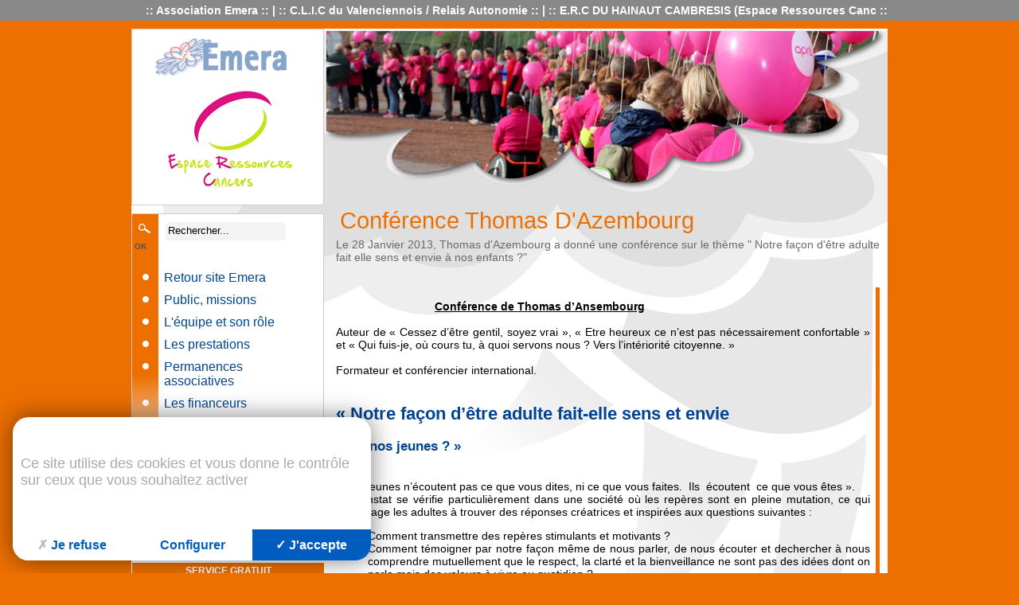

--- FILE ---
content_type: text/html; charset=utf-8
request_url: https://www.association-emera.fr/page-1124.html
body_size: 4605
content:
<!DOCTYPE html PUBLIC "-//W3C//DTD XHTML 1.0 Strict//EN" "http://www.w3.org/TR/xhtml1/DTD/xhtml1-strict.dtd">
<html xmlns="http://www.w3.org/1999/xhtml" xml:lang="fr" lang="fr">
<head>
<title>Conférence Thomas D'Azembourg</title>
<meta property="og:title" content="Conférence Thomas D'Azembourg" />
<meta property="twitter:title" content="Conférence Thomas D'Azembourg" />
<meta http-equiv="Content-Type" content="text/html; charset=utf-8"/>
<meta name="keywords" content=""/><meta name="description" content="Le 28 Janvier 2013, Thomas d'Azembourg a donné une conférence sur le thème &quot; Notre façon d'être adulte fait elle sens et envie à nos enfants ?&quot;"/><meta name="author" content="KEEO"/><meta property="og:image" content="https://www.association-emera.fr/fichs/10623.jpg" />
<meta property="twitter:image" content="https://www.association-emera.fr/fichs/10623.jpg" />
<meta property="og:description" content="Le 28 Janvier 2013, Thomas d'Azembourg a donné une conférence sur le thème " Notre façon d'être adulte fait elle sens et envie à nos enfants ?"" />
<script type="text/javascript" src="/cache/9e802e0c941d223dcd69f0d58de20f07.js"></script>
<script type="text/javascript" src="/javascript/highslide/highslide-full.packed.js"></script>
<script type="text/javascript">

$(document).ready(function() {

hs.graphicsDir='/javascript/highslide/graphics/';       	
      hs.wrapperClassName = 'controls-in-heading';      
      hs.outlineType = 'rounded-white';
      hs.fadeInOut = true;
      hs.align = 'center';
      hs.dimmingOpacity = 0.50;
      hs.transitions = ['expand', 'crossfade'];
      hs.preserveContent=false

      
      hs.loadingText='Chargement...';
      hs.loadingTitle='Cliquer pour annuler';
      hs.moveText='Déplacer';	    
	    hs.closeTitle='Fermer (esc)';
      hs.closeText='Fermer';			  
	    hs.playTitle='Défilement automatique (barre d\'espace)';	    
	    hs.pauseTitle='Pause défilement (barre d\'espace)';
	    hs.previousTitle='Précédent (flèche gauche)';
	    hs.nextTitle='Suivant (flèche droite)';
	    hs.moveTitle='Déplacer';
	    hs.fullExpandText='1:1';
	    hs.number='Image %1 of %2';
	    hs.restoreTitle='Cliquer pour fermer l\'image. Flèche de droite ou de gauche pour naviguer.';    
                  
      hs.showCredits=false; 
      
      
      if (hs.addSlideshow) 
        hs.addSlideshow({
    		slideshowGroup: 'images',
    		interval: 4000,
    		repeat: false,
    		useControls: true,
    		fixedControls: false,
    		overlayOptions: {
    			opacity: 1,
    			position: 'top  right',
    			hideOnMouseOut: false
    		}
    	});

});
</script>
<link rel="stylesheet" href="/cache/css/1.css" type="text/css"/>
<link rel="stylesheet" href="https://cdn.keeo.com/tarteaucitron2.min.css?v=2024-06-11" type="text/css"/>
<link rel="stylesheet" href="/javascript/highslide/highslide.css" type="text/css"/>
<link rel="stylesheet" href="/cache/css/34b42f5ae0a8f261c31140a3204c6e3d.css" type="text/css"/>
<style type="text/css">

</style>
<link href='https://cdn.keeo.com/tarteaucitron2.css?v=2022-02-01' rel='stylesheet' type='text/css'>
</head>
<body>

<!-- page  -->
<div id="bandeau_haut">
	
	<div class="bandeau_haut">
		
			:: <a href="https://www.association-emera.fr">Association Emera</a> :: 
			|
		
			:: <a href="https://www.association-emera.fr/CLIC DU VALENCIENNOIS">C.L.I.C du Valenciennois / Relais Autonomie</a> :: 
			|
		
			:: <a href="https://www.association-emera.fr/erc">E.R.C DU HAINAUT CAMBRESIS (Espace Ressources Canc</a> :: 
			
		
	</div>
</div>
<div id="page">
	<div class="page">
		<div id="header">
			<img alt="Octobre Rose" src='/cache/fichs_declinaison/11207_5.png' title="" width='727' height='212' /> 
		</div>
		<div id="menu">
			<div class="menu_header">
				<a href="rubrique-18.html"><img src="/graph/orange/emera.png" alt="emera" /></a>
			</div>
			<div class="menu_bloc">
				<form method="get" action="/moteur" id="recherche">
	<p>
	<img src="/graph/recherche_loupe.png" alt="loupe" /> 
	<input class="recherche" name="recherche" value="Rechercher..." onclick="if(this.value=='Rechercher...')this.value='';" onblur="if(this.value=='')this.value='Rechercher...';" type="text" />
	<input name="rechercher" value="OK" src="/graph/recherche_ok.png" type="image" />
	</p>
</form>
				<ul>
<!-- menu_lateral_ligne1  -->
<li><a href="http://www.association-emera.fr/"> Retour site Emera</a>



</li>
<!-- menu_lateral_ligne1  -->
<li><a href="https://www.association-emera.fr/public-missions.html"> Public, missions</a>



</li>
<!-- menu_lateral_ligne1  -->
<li><a href="https://www.association-emera.fr/equipe-son-role"> L'équipe et son rôle</a>



</li>
<!-- menu_lateral_ligne1  -->
<li><a href="https://www.association-emera.fr/les-prestations"> Les prestations</a>



</li>
<!-- menu_lateral_ligne1  -->
<li><a href="https://www.association-emera.fr/permanences-associatives.html"> Permanences associatives</a>



</li>
<!-- menu_lateral_ligne1  -->
<li><a href="https://www.association-emera.fr/les-financeurs.html"> Les financeurs</a>



</li>
<!-- menu_lateral_ligne1  -->
<li><a href="https://www.association-emera.fr/les-actions-grand-public"> Les actions grand public</a>



</li>
<!-- menu_lateral_ligne1_hover  -->
<li><a href="https://www.association-emera.fr/1-les" class="select">Les  manifestations depuis 2012</a>



</li>
<!-- menu_lateral_ligne1  -->
<li><a href="https://www.association-emera.fr/page-1027.html"> Nous contacter</a>



</li></ul>
			</div>
			<div class="menu_cadre">
				<p class="telephone">03 27 27 83 90</p>
				<p><a href="mailto:contact@association-emera.fr">contact@association-emera.fr</a></p>
			</div>
			<div class="menu_cadre">
				<p class="cadre_titre">SERVICE GRATUIT</p>
			</div>
		</div>
		<div id="contenu">
		<h1>Conférence Thomas D'Azembourg</h1>
		<span class="h1">Le 28 Janvier 2013, Thomas d'Azembourg a donné une conférence sur le thème " Notre façon d'être adulte fait elle sens et envie à nos enfants ?"</span>
			<img src="/graph/frise_erc.png" style="float:right" />
			
<!-- page1  -->
<p>&nbsp;</p>

<p>&nbsp;&nbsp;&nbsp;&nbsp;&nbsp;&nbsp;&nbsp;&nbsp;&nbsp;&nbsp;&nbsp;&nbsp;&nbsp;&nbsp;&nbsp;&nbsp;&nbsp;&nbsp;&nbsp;&nbsp;&nbsp;&nbsp;&nbsp;&nbsp;&nbsp;&nbsp;&nbsp;&nbsp;&nbsp;&nbsp; <strong><u>Conf&eacute;rence de Thomas d&rsquo;Ansembourg</u></strong></p>

<p>&nbsp;</p>

<p>Auteur de &laquo;&nbsp;Cessez d&rsquo;&ecirc;tre gentil, soyez vrai&nbsp;&raquo;,&nbsp;&laquo;&nbsp;Etre heureux ce n&rsquo;est pas n&eacute;cessairement confortable&nbsp;&raquo; et &laquo;&nbsp;Qui fuis-je, o&ugrave; cours tu, &agrave; quoi servons nous&nbsp;? Vers l&rsquo;int&eacute;riorit&eacute; citoyenne.&nbsp;&raquo;</p>

<p>&nbsp;</p>

<p>Formateur et conf&eacute;rencier international.</p>

<p>&nbsp;</p>

<h2>&laquo;&nbsp;Notre fa&ccedil;on d&rsquo;&ecirc;tre adulte fait-elle sens et envie</h2>

<h3>pour nos jeunes&nbsp;?&nbsp;&raquo;</h3>

<p>&nbsp;</p>

<p>&nbsp;</p>

<p>&laquo;&nbsp;Les jeunes n&rsquo;&eacute;coutent pas ce que vous dites, ni ce que vous faites.&nbsp; Ils &nbsp;&eacute;coutent&nbsp; ce que vous &ecirc;tes&nbsp;&raquo;.&nbsp;</p>

<p>Ce constat se v&eacute;rifie particuli&egrave;rement dans une soci&eacute;t&eacute; o&ugrave; les rep&egrave;res sont en pleine mutation, ce qui encourage les adultes &agrave; trouver des r&eacute;ponses cr&eacute;atrices et inspir&eacute;es aux questions suivantes&nbsp;:</p>

<ul>
	<li>
	<p>Comment transmettre des rep&egrave;res stimulants et motivants&nbsp;?</p>
	</li>
	<li>
	<p>Comment t&eacute;moigner par notre fa&ccedil;on m&ecirc;me de nous parler, de nous &eacute;couter et dechercher &agrave; nous comprendre mutuellement que le respect, la clart&eacute; et la bienveillance ne sont pas des id&eacute;es dont on parle mais des valeurs &agrave; vivre au quotidien ?</p>
	</li>
	<li>
	<p>Comment se mettre des limites claires et &eacute;clairantes sans enfermer ni s&rsquo;enfermer&nbsp;?</p>
	</li>
	<li>
	<p>Comment montrer et d&eacute;montrer, que la libert&eacute; n&rsquo;est jamais totale, qu&rsquo;elle ne peut se vivre que dans la contrainte accept&eacute;e, et qu&rsquo;&ecirc;tre libre ce n&rsquo;est pas faire tout ce que je veux quand je veux mais faire ce que j&rsquo;ai choisi de faire (dont le renoncement ou la contrainte n&eacute;cessaires).</p>
	</li>
	<li>
	<p>Comment donner, s, le go&ucirc;t du sens et de l&rsquo;adh&eacute;sion responsable comme celui de la v&eacute;rit&eacute;, de la beaut&eacute; et de la joie au-del&agrave; des souffrances et des confusions de la vie&nbsp;?</p>
	</li>
	<li>&lt; &gt;
	<p>Comment accepter davantage de grandir ensemble dans et par la relation, chacun de nous &eacute;tant chaque jour sur les bancs de l&rsquo;&eacute;cole de la vie&nbsp;?</p>

	<p>&nbsp;</p>

	<p>Thomas d&#39;Ansembourg a propos&eacute; son &eacute;clairage, fruit de plus de vingt ans d&rsquo;exp&eacute;rience de l&rsquo;accompagnement des jeunes et des adultes, par une conf&eacute;rence vivante, illustr&eacute;e de situations et d&rsquo;exemples concrets pour nous encourager mutuellement, jeunes et adultes&nbsp; sur le chemin de la responsabilit&eacute;, de la libert&eacute; et du bonheur g&eacute;n&eacute;reux.</p>

	<p>&nbsp;</p>
	</li>
</ul>



 



  
		
<div id="voir">



				
		
		
	

		<div class="highslide-gallery"><a href="/cache/fichs_declinaison/10623_2.jpg"  class="highslide" onclick="if(!/Android|webOS|iPhone|iPad|iPod|BlackBerry|IEMobile|Opera Mini/i.test(navigator.userAgent)){
			return hs.expand(this,{allowSizeReduction:false,slideshowGroup:'images'});
	}"><img src="/cache/fichs_declinaison/10623_5.jpg" width="180" height="150" style='' alt="zoom" /></a> <span class='highslide-heading'></span><span class='highslide-caption'><strong> <a href='/fichs/10623.jpg' onclick="" target=_blank>DSCF1485</a> &nbsp;</strong></span><a href="/cache/fichs_declinaison/10625_2.jpg"  class="highslide" onclick="if(!/Android|webOS|iPhone|iPad|iPod|BlackBerry|IEMobile|Opera Mini/i.test(navigator.userAgent)){
			return hs.expand(this,{allowSizeReduction:false,slideshowGroup:'images'});
	}"><img src="/cache/fichs_declinaison/10625_5.jpg" width="180" height="150" style='' alt="zoom" /></a> <span class='highslide-heading'></span><span class='highslide-caption'><strong> <a href='/fichs/10625.jpg' onclick="" target=_blank>DSCF1495</a> &nbsp;</strong></span></div>
	
	
	

</div>
	








  
  <table border="0" class="tab_pdf" cellpadding="2"><tr>
<td valign="top" width="15px"><IMG src="/imgs/icones_admin/logo_programme/16/acrobat.gif" class="image"></td>  
<td valign="bottom" style="border-left:0px solid #888888;">
 <a class=lien href='/fichs/10621.pdf' target=_blank>Télécharger le fichier PDF <b>"confAcrence Thomas d\"</b></a>  
  (1.6 Mo)<br>contenu du fichier
  
  </td></tr><tr><td></td><td valign="top" >
  
  
  	<div class="highslide-gallery"><a href="/cache/fichs_declinaison/10622_2.jpg"  class="highslide" onclick="if(!/Android|webOS|iPhone|iPad|iPod|BlackBerry|IEMobile|Opera Mini/i.test(navigator.userAgent)){
			return hs.expand(this,{allowSizeReduction:false,slideshowGroup:'images'});
	}"><img src="/cache/fichs_declinaison/10622_5.jpg" width="78" height="105" style='' alt="zoom" /></a> <span class='highslide-heading'></span><span class='highslide-caption'><strong> <a href='/fichs/10622.jpg' onclick="" target=_blank></a> &nbsp;</strong></span></div>
  
  
  
    
  </td></tr></table>








		</div>
		<div class="mention"><a href="/mentions.html">Mentions légales</a> | <a href="http://www.keeo.fr/">Conception Keeo.fr</a></div>
		<div id="footer">
			<address class="adresse">
				<strong>Association Emera</strong> - "ESPACE EMMAGE" rue Henri Dunant CS 50 479 -
59322 VALENCIENNES CEDEX<br />
				Tél: 03 27 27 83 90 - <a href="mailto:&#110;&#116;&#97;&#114;&#100;&#105;&#102;&#64;&#97;&#115;&#115;&#111;&#99;&#105;&#97;&#116;&#105;&#111;&#110;&#45;&#101;&#109;&#101;&#114;&#97;&#46;&#102;&#114;">&#110;&#116;&#97;&#114;&#100;&#105;&#102;&#64;&#97;&#115;&#115;&#111;&#99;&#105;&#97;&#116;&#105;&#111;&#110;&#45;&#101;&#109;&#101;&#114;&#97;&#46;&#102;&#114;</a>
			</address>
		</div>
	</div>
</div><script type="text/javascript" src="https://cdn.keeo.com/tarteaucitron_style.js"></script>
<script type="text/javascript" src="https://tarteaucitron.io/load.js?locale=fr&domain=association-emera.fr&uuid=8c587d5c6e1d7eb205177c86f2a19dc117d82d3d"></script>
<script type="text/javascript" src="https://www.googletagmanager.com/gtag/js?id=G-TM9RWX97E6"></script>
<script type="text/javascript">

			<!-- Google tag (gtag.js) -->
			window.dataLayer = window.dataLayer || [];
			function gtag(){dataLayer.push(arguments);}
			gtag('js', new Date());

			gtag('config', 'G-TM9RWX97E6');
			</script>

<!--Monitoring Keeo-->
</body></html>

--- FILE ---
content_type: text/css
request_url: https://www.association-emera.fr/cache/css/1.css
body_size: 157
content:
body{
	padding :0;
	margin: 0;
	text-align: left;	
	font-family: 'Trebuchet MS',Verdana,Arial,'Times New Roman',Times,serif;
	font-size: 0.9em;

}

p{margin:0px;padding:0px;}

ul{list-style-image: url(/graph/puce.png);}

a img {	border:0;
}

a {
	text-decoration: none;
	color: #004492;
}

a:hover {
	text-decoration: none;
	color: #ff9900;
}

ul li {
	list-style-image : url(/graph/puce.png);
}

h1 {color:#004492;text-align:left;}
h2 {color:#004492;text-align:left;}
h3 {color:#004492;margin:0px;padding:0px;text-align:left;}
h4 {color:#000}
a img {border:none;}


--- FILE ---
content_type: text/css
request_url: https://www.association-emera.fr/cache/css/34b42f5ae0a8f261c31140a3204c6e3d.css
body_size: 1438
content:

/* ============== page =====*/
/* STYLE */
body{background:#ec6f00;}


h1 {
	font-weight: normal;
	margin: 5px 5px 30px 5px;
	color: #ec6f00;
}

.h1 {
	margin-top: -25px;
	margin-bottom: 30px;
	color:#696969;
	font-size: 1em;
	display: block;
}

/* PAGE */

#page{
	margin: 0 auto;
	width: 950px;
	overflow: hidden;
	background: #ffffff;
}

.page{
	overflow: hidden;
	background: url("/graph/fond_contenu_int_page.png") 40px 3px no-repeat;
}

#header{
	float: right;
	width: 708px;
	margin: 0;
	overflow: hidden;
	padding:0;
	display:block;
	/*background: url("/graph/fond_contenu.png") no-repeat;*/
}

#menu{
	float: left;
	width: 242px;
	margin: 0px 0 5px 0px;
	overflow: hidden;
}

.menu_header{
	width: 240px;
	height:220px;
	background: #FFFFFF;
	text-align: center;
	border: 1px solid #CCCCCC;
}

.menu_header p{
	padding: 0 10px;
	text-align: left;
	color: #ec6f00;
	width: 220px;
	font-size: 0.8em;
}

.menu_bloc{
	margin: 10px 0 20px 0;
	width: 240px;
	min-height:350px;
	background: #FFFFFF url("/graph/orange/bande_menu_fondu.png") no-repeat;
	text-align: left;
	border: 1px solid #CCCCCC;
}

.menu_cadre{
	clear: both;
	margin: 5px 0 5px 1px;
	width: 240px;
	background: #FFFFFF;
	border: 1px solid #ec6f00;
	position: relative;
	padding: 0;
	text-align: center;
	color: #ec6f00;
	font-weight: bold;
	font-size: 0.8em;
}

.menu_cadre p{
	margin: 0;
}

.cadre_titre{
	text-align: center;
	background: #ec6f00;
	color: #FFFFFF;
	padding: 3px;
	font-weight: bold;
	font-size: 1em;
	margin: 0;
}

.menu_cadre .telephone{
	font-size: 1.5em;
	margin: 0;
}

.menu_bloc ul {
	padding: 0 30px;
	margin:0;
	clear:both;
}

.menu_bloc ul li{
	padding: 0 10px;
	margin-bottom: 10px;
	color: #ec6f00;
	display : list-item;
	list-style-image : url("/graph/puce_menu.png");
	font-size: 1.1em;
}

.menu_bloc .select{
	color: #ff9900;
}

.menu_bloc ul li ul{
	padding: 0;
	margin: 5px 0 0 20px;
}

.menu_bloc ul li ul li{
	font-size: 0.7em;
	list-style-image : none;
	list-style-type:square;
	margin: 0;
	padding: 0;
}

#contenu{
	width: 683px;
	margin: 5px 0;
	overflow: hidden;
	float: right;
	text-align: justify;
	padding:0 10px 0 5px;
}

.mention{
	color: #7b7b7b;
	font-size: 0.8em;
	padding: 0;
	width: 850px;
	margin: 0 auto;
	clear: both;
	text-align: right;
}

#footer {
	clear: both;
	margin: 0;
	width: 998px;
	overflow:auto;
}

#footer .adresse{
	margin: 5px 17px;
	padding: 10px 20px;
	width: 870px;
	border-top: 1px solid #CCCCCC;
	text-align: left;
	color: #7b7b7b;
}


/* ============== menu_haut_liens =====*/
#bandeau_haut{
	background:#888;
	padding:5px;
	color:#ffffff;
	font-weight:bold;
	margin-bottom:10px;
}

.bandeau_haut{
	margin: 0px auto;
	overflow: hidden;
	position:relative;
	width: 950px;
	text-align:right;
}

.bandeau_haut a{
	color:#ffffff;
}

.bandeau_haut a:hover{
	color:#000000;
}


/* ============== moteur =====*/
#recherche{
	margin: 5px 0 20px 0;
	padding: 0;
}

#recherche img{
	margin: 5px 10px 0 5px;
}

#recherche .recherche{
	border: none;
	padding: 5px;
	background: url("/graph/recherche_input.png") no-repeat;
}


/* ============== page1 =====*/
.highslide-controls ul li{
list-style-image:none;
}




/* ============== annexe_liens_internes =====*/
.titre_bloc {
color:#888888;
font-weight:bold;
}

#lien_interne {
border:1px solid #cccccc;
width: 95%;
padding: 10px;
margin:3px 0 10px 0;
}

.li_liens {
padding:3px;
width:200px;
}

#ul_liens{
list-style-type:none;
margin:0px 0px 0px 20px;
}


/* ============== annexe_liens_externes =====*/
.titre_bloc {
font-weight:bold;
color:#888888;
}

#lien_externe {
padding:10px;
border: 1px #cccccc solid;
margin:3px 0 10px 0;
width:95%;
color:#888888;
}

.li_liens {
padding:3px;
width:200px;
}

#ul_liens{
list-style-type:none;
margin:0px 0px 0px 20px;
}


/* ============== annexe_images =====*/
#voir{
padding:10px 10px 0 10px;
margin:10px 0 0px 0;
}







/* ============== annexe_telecharger =====*/
#bloc_telecharger {
border:1px solid #cccccc;
width: 95%;
padding: 10px;
margin:3px 0 10px 0;
}



a.lien{color:#888888;text-decoration:underline}
a.lien:visited{color:#888888;text-decoration:underline}
a.lien:hover{color:red;text-decoration:none}

.annexe_txt {color:#555555}


/* ============== annexe_pdf =====*/
.tab_pdf {
margin:3px 0 10px 0;
width:98%;
padding:10px;
}

.image {float:left;margin-right:5px;}

a.lien{color:#888888;text-decoration:underline}
a.lien:visited{color:#888888;text-decoration:underline}
a.lien:hover{color:red;text-decoration:none}

.annexe_txt {color:#555555}




/* ============== annexe_ppt =====*/
.tab_ppt {
margin:3px 0 10px 0;
width:98%;
padding:10px;
}

a.lien{color:#888888;text-decoration:underline}
a.lien:visited{color:#888888;text-decoration:underline}
a.lien:hover{color:red;text-decoration:none}

.annexe_txt {color:#555555}


/* ============== annexe_video =====*/
.video{
margin-bottom:20px;
color:#888888;
}



#bloc_video {
border:1px solid #cccccc;
width: 95%;
padding: 10px;
margin:3px 0 10px 0;
}

.annexe_txt {color:#555555}


/* ============== annexe_son =====*/
.titre_son {
margin-bottom:3px;
color:#888888;
}

#bloc_son {
border:1px solid #cccccc;
width: 95%;
padding: 10px;
margin:3px 0 10px 0;
}

.annexe_txt {color:#555555}


/* ============== menu_lateral_ligne1 =====*/



/* ============== menu_lateral_ligne1_hover =====*/


